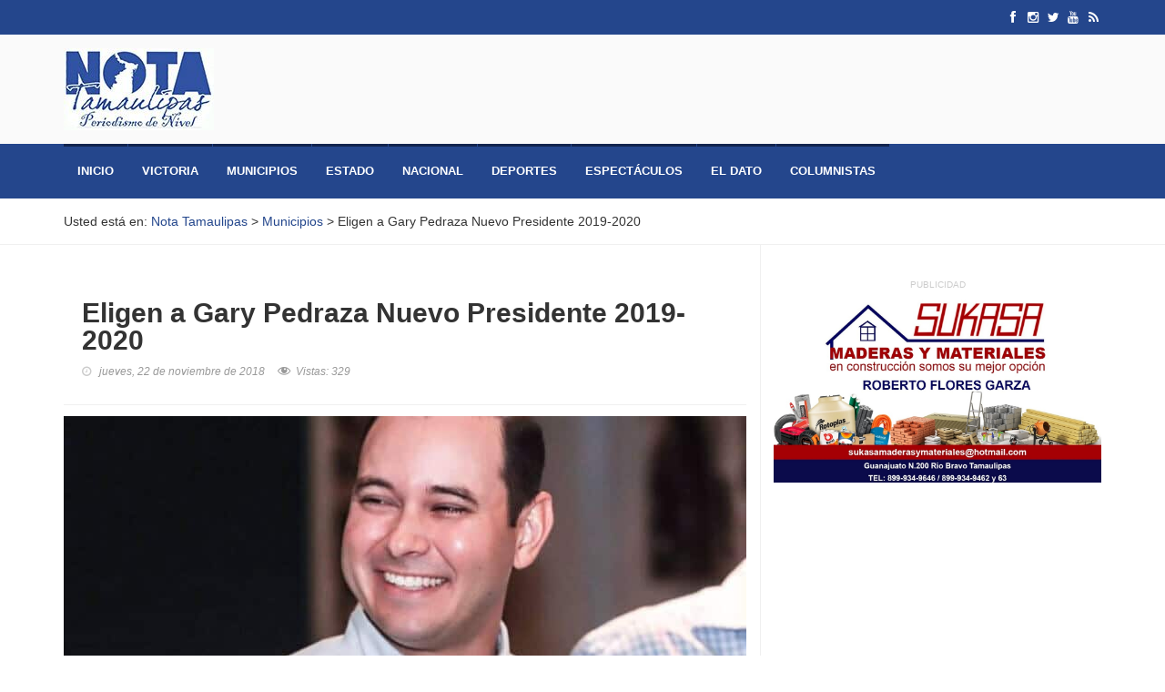

--- FILE ---
content_type: text/html; charset=UTF-8
request_url: https://notatamaulipas.com/2018/11/22/eligen-a-gary-pedraza-nuevo-presidente-2019-2020/
body_size: 12315
content:
<!DOCTYPE html>
<html lang="es">
<head>
	  
	<meta charset="UTF-8" />
	
	<link rel="profile" href="https://gmpg.org/xfn/11" />
	<meta http-equiv="X-UA-Compatible" content="IE=edge">
	<meta name="viewport" content="width=device-width, initial-scale=1, maximum-scale=1, user-scalable=no">
	<meta name="description" content="" />
	<meta name="keywords" content=" " />
	<meta name="robots" content="index,follow" />
	<meta name="googlebot" content="index,follow" />
	<meta name="geo.region" content="MX-TAM" />
	<meta name="geo.placename" content="Ciudad Victoria" />
	<meta name="geo.position" content="23.736916;-99.141115" />
	<meta name="ICBM" content="23.736916, -99.141115" />
	
	<title>Nota Tamaulipas</title>
	
	<link data-minify="1" rel="stylesheet" type="text/css" href="https://notatamaulipas.com/wp-content/cache/min/1/wp-content/themes/notatamaulipas2.0/css/all.min.css?ver=1731522730" media="screen">
	<link data-minify="1" href="https://notatamaulipas.com/wp-content/cache/min/1/wp-content/themes/notatamaulipas2.0/style.css?ver=1731522730" rel="stylesheet">
	
	<meta name='robots' content='index, follow, max-image-preview:large, max-snippet:-1, max-video-preview:-1' />

	<!-- This site is optimized with the Yoast SEO plugin v26.8 - https://yoast.com/product/yoast-seo-wordpress/ -->
	<meta name="description" content="Agencia de Noticias-Oficina de Corresponsales Nuevo Laredo, Tam.—  Con casi el doble de la votación este miércoles 21 de noviembre la Asociación de" />
	<link rel="canonical" href="https://notatamaulipas.com/2018/11/22/eligen-a-gary-pedraza-nuevo-presidente-2019-2020/" />
	<meta property="og:locale" content="es_ES" />
	<meta property="og:type" content="article" />
	<meta property="og:title" content="Eligen a Gary Pedraza Nuevo Presidente 2019-2020 - Nota Tamaulipas" />
	<meta property="og:description" content="Agencia de Noticias-Oficina de Corresponsales Nuevo Laredo, Tam.—  Con casi el doble de la votación este miércoles 21 de noviembre la Asociación de" />
	<meta property="og:url" content="https://notatamaulipas.com/2018/11/22/eligen-a-gary-pedraza-nuevo-presidente-2019-2020/" />
	<meta property="og:site_name" content="Nota Tamaulipas" />
	<meta property="article:publisher" content="https://www.facebook.com/temoflama/" />
	<meta property="article:published_time" content="2018-11-22T18:00:08+00:00" />
	<meta property="og:image" content="https://i0.wp.com/notatamaulipas.com/wp-content/uploads/2018/11/GANA-1.jpg?fit=959%2C755&ssl=1" />
	<meta property="og:image:width" content="959" />
	<meta property="og:image:height" content="755" />
	<meta property="og:image:type" content="image/jpeg" />
	<meta name="author" content="Cuauhtémoc Flamarique" />
	<meta name="twitter:card" content="summary_large_image" />
	<meta name="twitter:creator" content="@temoflama" />
	<meta name="twitter:site" content="@temoflama" />
	<meta name="twitter:label1" content="Escrito por" />
	<meta name="twitter:data1" content="Cuauhtémoc Flamarique" />
	<meta name="twitter:label2" content="Tiempo de lectura" />
	<meta name="twitter:data2" content="1 minuto" />
	<script type="application/ld+json" class="yoast-schema-graph">{"@context":"https://schema.org","@graph":[{"@type":"Article","@id":"https://notatamaulipas.com/2018/11/22/eligen-a-gary-pedraza-nuevo-presidente-2019-2020/#article","isPartOf":{"@id":"https://notatamaulipas.com/2018/11/22/eligen-a-gary-pedraza-nuevo-presidente-2019-2020/"},"author":{"name":"Cuauhtémoc Flamarique","@id":"https://notatamaulipas.com/#/schema/person/f4589fe099e8109a21fd4245ed860400"},"headline":"Eligen a Gary Pedraza Nuevo Presidente 2019-2020","datePublished":"2018-11-22T18:00:08+00:00","mainEntityOfPage":{"@id":"https://notatamaulipas.com/2018/11/22/eligen-a-gary-pedraza-nuevo-presidente-2019-2020/"},"wordCount":224,"commentCount":0,"publisher":{"@id":"https://notatamaulipas.com/#organization"},"image":{"@id":"https://notatamaulipas.com/2018/11/22/eligen-a-gary-pedraza-nuevo-presidente-2019-2020/#primaryimage"},"thumbnailUrl":"https://notatamaulipas.com/wp-content/uploads/2018/11/GANA-1.jpg","articleSection":["Municipios"],"inLanguage":"es","potentialAction":[{"@type":"CommentAction","name":"Comment","target":["https://notatamaulipas.com/2018/11/22/eligen-a-gary-pedraza-nuevo-presidente-2019-2020/#respond"]}]},{"@type":"WebPage","@id":"https://notatamaulipas.com/2018/11/22/eligen-a-gary-pedraza-nuevo-presidente-2019-2020/","url":"https://notatamaulipas.com/2018/11/22/eligen-a-gary-pedraza-nuevo-presidente-2019-2020/","name":"Eligen a Gary Pedraza Nuevo Presidente 2019-2020 - Nota Tamaulipas","isPartOf":{"@id":"https://notatamaulipas.com/#website"},"primaryImageOfPage":{"@id":"https://notatamaulipas.com/2018/11/22/eligen-a-gary-pedraza-nuevo-presidente-2019-2020/#primaryimage"},"image":{"@id":"https://notatamaulipas.com/2018/11/22/eligen-a-gary-pedraza-nuevo-presidente-2019-2020/#primaryimage"},"thumbnailUrl":"https://notatamaulipas.com/wp-content/uploads/2018/11/GANA-1.jpg","datePublished":"2018-11-22T18:00:08+00:00","description":"Agencia de Noticias-Oficina de Corresponsales Nuevo Laredo, Tam.—  Con casi el doble de la votación este miércoles 21 de noviembre la Asociación de","breadcrumb":{"@id":"https://notatamaulipas.com/2018/11/22/eligen-a-gary-pedraza-nuevo-presidente-2019-2020/#breadcrumb"},"inLanguage":"es","potentialAction":[{"@type":"ReadAction","target":["https://notatamaulipas.com/2018/11/22/eligen-a-gary-pedraza-nuevo-presidente-2019-2020/"]}]},{"@type":"ImageObject","inLanguage":"es","@id":"https://notatamaulipas.com/2018/11/22/eligen-a-gary-pedraza-nuevo-presidente-2019-2020/#primaryimage","url":"https://notatamaulipas.com/wp-content/uploads/2018/11/GANA-1.jpg","contentUrl":"https://notatamaulipas.com/wp-content/uploads/2018/11/GANA-1.jpg","width":"959","height":"755"},{"@type":"BreadcrumbList","@id":"https://notatamaulipas.com/2018/11/22/eligen-a-gary-pedraza-nuevo-presidente-2019-2020/#breadcrumb","itemListElement":[{"@type":"ListItem","position":1,"name":"Portada","item":"https://notatamaulipas.com/"},{"@type":"ListItem","position":2,"name":"Eligen a Gary Pedraza Nuevo Presidente 2019-2020"}]},{"@type":"WebSite","@id":"https://notatamaulipas.com/#website","url":"https://notatamaulipas.com/","name":"Nota Tamaulipas","description":"Periodismo de Nivel en Tamaulipas","publisher":{"@id":"https://notatamaulipas.com/#organization"},"potentialAction":[{"@type":"SearchAction","target":{"@type":"EntryPoint","urlTemplate":"https://notatamaulipas.com/?s={search_term_string}"},"query-input":{"@type":"PropertyValueSpecification","valueRequired":true,"valueName":"search_term_string"}}],"inLanguage":"es"},{"@type":"Organization","@id":"https://notatamaulipas.com/#organization","name":"Nota Tamaulipas","url":"https://notatamaulipas.com/","logo":{"@type":"ImageObject","inLanguage":"es","@id":"https://notatamaulipas.com/#/schema/logo/image/","url":"https://i0.wp.com/notatamaulipas.com/wp-content/uploads/2018/10/notatamaulipas-logo.jpg?fit=165%2C90&ssl=1","contentUrl":"https://i0.wp.com/notatamaulipas.com/wp-content/uploads/2018/10/notatamaulipas-logo.jpg?fit=165%2C90&ssl=1","width":"165","height":"90","caption":"Nota Tamaulipas"},"image":{"@id":"https://notatamaulipas.com/#/schema/logo/image/"},"sameAs":["https://www.facebook.com/temoflama/","https://x.com/temoflama"]},{"@type":"Person","@id":"https://notatamaulipas.com/#/schema/person/f4589fe099e8109a21fd4245ed860400","name":"Cuauhtémoc Flamarique","image":{"@type":"ImageObject","inLanguage":"es","@id":"https://notatamaulipas.com/#/schema/person/image/","url":"https://secure.gravatar.com/avatar/233a0022d97a2913ba2226035f1bff16d74be8ccaad346a782cf3257ebb6eae7?s=96&d=mm&r=g","contentUrl":"https://secure.gravatar.com/avatar/233a0022d97a2913ba2226035f1bff16d74be8ccaad346a782cf3257ebb6eae7?s=96&d=mm&r=g","caption":"Cuauhtémoc Flamarique"},"url":"https://notatamaulipas.com/author/temoflama1959/"}]}</script>
	<!-- / Yoast SEO plugin. -->


<link rel='dns-prefetch' href='//www.googletagmanager.com' />
<link rel="alternate" type="application/rss+xml" title="Nota Tamaulipas &raquo; Feed" href="https://notatamaulipas.com/feed/" />
<link rel="alternate" type="application/rss+xml" title="Nota Tamaulipas &raquo; Feed de los comentarios" href="https://notatamaulipas.com/comments/feed/" />
<link rel="alternate" title="oEmbed (JSON)" type="application/json+oembed" href="https://notatamaulipas.com/wp-json/oembed/1.0/embed?url=https%3A%2F%2Fnotatamaulipas.com%2F2018%2F11%2F22%2Feligen-a-gary-pedraza-nuevo-presidente-2019-2020%2F" />
<link rel="alternate" title="oEmbed (XML)" type="text/xml+oembed" href="https://notatamaulipas.com/wp-json/oembed/1.0/embed?url=https%3A%2F%2Fnotatamaulipas.com%2F2018%2F11%2F22%2Feligen-a-gary-pedraza-nuevo-presidente-2019-2020%2F&#038;format=xml" />
<style id='wp-img-auto-sizes-contain-inline-css' type='text/css'>
img:is([sizes=auto i],[sizes^="auto," i]){contain-intrinsic-size:3000px 1500px}
/*# sourceURL=wp-img-auto-sizes-contain-inline-css */
</style>
<link data-minify="1" rel='stylesheet' id='dashicons-css' href='https://notatamaulipas.com/wp-content/cache/min/1/wp-includes/css/dashicons.min.css?ver=1731522730' type='text/css' media='all' />
<link data-minify="1" rel='stylesheet' id='post-views-counter-frontend-css' href='https://notatamaulipas.com/wp-content/cache/min/1/wp-content/plugins/post-views-counter/css/frontend.css?ver=1766182676' type='text/css' media='all' />
<style id='wp-emoji-styles-inline-css' type='text/css'>

	img.wp-smiley, img.emoji {
		display: inline !important;
		border: none !important;
		box-shadow: none !important;
		height: 1em !important;
		width: 1em !important;
		margin: 0 0.07em !important;
		vertical-align: -0.1em !important;
		background: none !important;
		padding: 0 !important;
	}
/*# sourceURL=wp-emoji-styles-inline-css */
</style>
<style id='wp-block-library-inline-css' type='text/css'>
:root{--wp-block-synced-color:#7a00df;--wp-block-synced-color--rgb:122,0,223;--wp-bound-block-color:var(--wp-block-synced-color);--wp-editor-canvas-background:#ddd;--wp-admin-theme-color:#007cba;--wp-admin-theme-color--rgb:0,124,186;--wp-admin-theme-color-darker-10:#006ba1;--wp-admin-theme-color-darker-10--rgb:0,107,160.5;--wp-admin-theme-color-darker-20:#005a87;--wp-admin-theme-color-darker-20--rgb:0,90,135;--wp-admin-border-width-focus:2px}@media (min-resolution:192dpi){:root{--wp-admin-border-width-focus:1.5px}}.wp-element-button{cursor:pointer}:root .has-very-light-gray-background-color{background-color:#eee}:root .has-very-dark-gray-background-color{background-color:#313131}:root .has-very-light-gray-color{color:#eee}:root .has-very-dark-gray-color{color:#313131}:root .has-vivid-green-cyan-to-vivid-cyan-blue-gradient-background{background:linear-gradient(135deg,#00d084,#0693e3)}:root .has-purple-crush-gradient-background{background:linear-gradient(135deg,#34e2e4,#4721fb 50%,#ab1dfe)}:root .has-hazy-dawn-gradient-background{background:linear-gradient(135deg,#faaca8,#dad0ec)}:root .has-subdued-olive-gradient-background{background:linear-gradient(135deg,#fafae1,#67a671)}:root .has-atomic-cream-gradient-background{background:linear-gradient(135deg,#fdd79a,#004a59)}:root .has-nightshade-gradient-background{background:linear-gradient(135deg,#330968,#31cdcf)}:root .has-midnight-gradient-background{background:linear-gradient(135deg,#020381,#2874fc)}:root{--wp--preset--font-size--normal:16px;--wp--preset--font-size--huge:42px}.has-regular-font-size{font-size:1em}.has-larger-font-size{font-size:2.625em}.has-normal-font-size{font-size:var(--wp--preset--font-size--normal)}.has-huge-font-size{font-size:var(--wp--preset--font-size--huge)}.has-text-align-center{text-align:center}.has-text-align-left{text-align:left}.has-text-align-right{text-align:right}.has-fit-text{white-space:nowrap!important}#end-resizable-editor-section{display:none}.aligncenter{clear:both}.items-justified-left{justify-content:flex-start}.items-justified-center{justify-content:center}.items-justified-right{justify-content:flex-end}.items-justified-space-between{justify-content:space-between}.screen-reader-text{border:0;clip-path:inset(50%);height:1px;margin:-1px;overflow:hidden;padding:0;position:absolute;width:1px;word-wrap:normal!important}.screen-reader-text:focus{background-color:#ddd;clip-path:none;color:#444;display:block;font-size:1em;height:auto;left:5px;line-height:normal;padding:15px 23px 14px;text-decoration:none;top:5px;width:auto;z-index:100000}html :where(.has-border-color){border-style:solid}html :where([style*=border-top-color]){border-top-style:solid}html :where([style*=border-right-color]){border-right-style:solid}html :where([style*=border-bottom-color]){border-bottom-style:solid}html :where([style*=border-left-color]){border-left-style:solid}html :where([style*=border-width]){border-style:solid}html :where([style*=border-top-width]){border-top-style:solid}html :where([style*=border-right-width]){border-right-style:solid}html :where([style*=border-bottom-width]){border-bottom-style:solid}html :where([style*=border-left-width]){border-left-style:solid}html :where(img[class*=wp-image-]){height:auto;max-width:100%}:where(figure){margin:0 0 1em}html :where(.is-position-sticky){--wp-admin--admin-bar--position-offset:var(--wp-admin--admin-bar--height,0px)}@media screen and (max-width:600px){html :where(.is-position-sticky){--wp-admin--admin-bar--position-offset:0px}}

/*# sourceURL=wp-block-library-inline-css */
</style><style id='global-styles-inline-css' type='text/css'>
:root{--wp--preset--aspect-ratio--square: 1;--wp--preset--aspect-ratio--4-3: 4/3;--wp--preset--aspect-ratio--3-4: 3/4;--wp--preset--aspect-ratio--3-2: 3/2;--wp--preset--aspect-ratio--2-3: 2/3;--wp--preset--aspect-ratio--16-9: 16/9;--wp--preset--aspect-ratio--9-16: 9/16;--wp--preset--color--black: #000000;--wp--preset--color--cyan-bluish-gray: #abb8c3;--wp--preset--color--white: #ffffff;--wp--preset--color--pale-pink: #f78da7;--wp--preset--color--vivid-red: #cf2e2e;--wp--preset--color--luminous-vivid-orange: #ff6900;--wp--preset--color--luminous-vivid-amber: #fcb900;--wp--preset--color--light-green-cyan: #7bdcb5;--wp--preset--color--vivid-green-cyan: #00d084;--wp--preset--color--pale-cyan-blue: #8ed1fc;--wp--preset--color--vivid-cyan-blue: #0693e3;--wp--preset--color--vivid-purple: #9b51e0;--wp--preset--gradient--vivid-cyan-blue-to-vivid-purple: linear-gradient(135deg,rgb(6,147,227) 0%,rgb(155,81,224) 100%);--wp--preset--gradient--light-green-cyan-to-vivid-green-cyan: linear-gradient(135deg,rgb(122,220,180) 0%,rgb(0,208,130) 100%);--wp--preset--gradient--luminous-vivid-amber-to-luminous-vivid-orange: linear-gradient(135deg,rgb(252,185,0) 0%,rgb(255,105,0) 100%);--wp--preset--gradient--luminous-vivid-orange-to-vivid-red: linear-gradient(135deg,rgb(255,105,0) 0%,rgb(207,46,46) 100%);--wp--preset--gradient--very-light-gray-to-cyan-bluish-gray: linear-gradient(135deg,rgb(238,238,238) 0%,rgb(169,184,195) 100%);--wp--preset--gradient--cool-to-warm-spectrum: linear-gradient(135deg,rgb(74,234,220) 0%,rgb(151,120,209) 20%,rgb(207,42,186) 40%,rgb(238,44,130) 60%,rgb(251,105,98) 80%,rgb(254,248,76) 100%);--wp--preset--gradient--blush-light-purple: linear-gradient(135deg,rgb(255,206,236) 0%,rgb(152,150,240) 100%);--wp--preset--gradient--blush-bordeaux: linear-gradient(135deg,rgb(254,205,165) 0%,rgb(254,45,45) 50%,rgb(107,0,62) 100%);--wp--preset--gradient--luminous-dusk: linear-gradient(135deg,rgb(255,203,112) 0%,rgb(199,81,192) 50%,rgb(65,88,208) 100%);--wp--preset--gradient--pale-ocean: linear-gradient(135deg,rgb(255,245,203) 0%,rgb(182,227,212) 50%,rgb(51,167,181) 100%);--wp--preset--gradient--electric-grass: linear-gradient(135deg,rgb(202,248,128) 0%,rgb(113,206,126) 100%);--wp--preset--gradient--midnight: linear-gradient(135deg,rgb(2,3,129) 0%,rgb(40,116,252) 100%);--wp--preset--font-size--small: 13px;--wp--preset--font-size--medium: 20px;--wp--preset--font-size--large: 36px;--wp--preset--font-size--x-large: 42px;--wp--preset--spacing--20: 0.44rem;--wp--preset--spacing--30: 0.67rem;--wp--preset--spacing--40: 1rem;--wp--preset--spacing--50: 1.5rem;--wp--preset--spacing--60: 2.25rem;--wp--preset--spacing--70: 3.38rem;--wp--preset--spacing--80: 5.06rem;--wp--preset--shadow--natural: 6px 6px 9px rgba(0, 0, 0, 0.2);--wp--preset--shadow--deep: 12px 12px 50px rgba(0, 0, 0, 0.4);--wp--preset--shadow--sharp: 6px 6px 0px rgba(0, 0, 0, 0.2);--wp--preset--shadow--outlined: 6px 6px 0px -3px rgb(255, 255, 255), 6px 6px rgb(0, 0, 0);--wp--preset--shadow--crisp: 6px 6px 0px rgb(0, 0, 0);}:where(.is-layout-flex){gap: 0.5em;}:where(.is-layout-grid){gap: 0.5em;}body .is-layout-flex{display: flex;}.is-layout-flex{flex-wrap: wrap;align-items: center;}.is-layout-flex > :is(*, div){margin: 0;}body .is-layout-grid{display: grid;}.is-layout-grid > :is(*, div){margin: 0;}:where(.wp-block-columns.is-layout-flex){gap: 2em;}:where(.wp-block-columns.is-layout-grid){gap: 2em;}:where(.wp-block-post-template.is-layout-flex){gap: 1.25em;}:where(.wp-block-post-template.is-layout-grid){gap: 1.25em;}.has-black-color{color: var(--wp--preset--color--black) !important;}.has-cyan-bluish-gray-color{color: var(--wp--preset--color--cyan-bluish-gray) !important;}.has-white-color{color: var(--wp--preset--color--white) !important;}.has-pale-pink-color{color: var(--wp--preset--color--pale-pink) !important;}.has-vivid-red-color{color: var(--wp--preset--color--vivid-red) !important;}.has-luminous-vivid-orange-color{color: var(--wp--preset--color--luminous-vivid-orange) !important;}.has-luminous-vivid-amber-color{color: var(--wp--preset--color--luminous-vivid-amber) !important;}.has-light-green-cyan-color{color: var(--wp--preset--color--light-green-cyan) !important;}.has-vivid-green-cyan-color{color: var(--wp--preset--color--vivid-green-cyan) !important;}.has-pale-cyan-blue-color{color: var(--wp--preset--color--pale-cyan-blue) !important;}.has-vivid-cyan-blue-color{color: var(--wp--preset--color--vivid-cyan-blue) !important;}.has-vivid-purple-color{color: var(--wp--preset--color--vivid-purple) !important;}.has-black-background-color{background-color: var(--wp--preset--color--black) !important;}.has-cyan-bluish-gray-background-color{background-color: var(--wp--preset--color--cyan-bluish-gray) !important;}.has-white-background-color{background-color: var(--wp--preset--color--white) !important;}.has-pale-pink-background-color{background-color: var(--wp--preset--color--pale-pink) !important;}.has-vivid-red-background-color{background-color: var(--wp--preset--color--vivid-red) !important;}.has-luminous-vivid-orange-background-color{background-color: var(--wp--preset--color--luminous-vivid-orange) !important;}.has-luminous-vivid-amber-background-color{background-color: var(--wp--preset--color--luminous-vivid-amber) !important;}.has-light-green-cyan-background-color{background-color: var(--wp--preset--color--light-green-cyan) !important;}.has-vivid-green-cyan-background-color{background-color: var(--wp--preset--color--vivid-green-cyan) !important;}.has-pale-cyan-blue-background-color{background-color: var(--wp--preset--color--pale-cyan-blue) !important;}.has-vivid-cyan-blue-background-color{background-color: var(--wp--preset--color--vivid-cyan-blue) !important;}.has-vivid-purple-background-color{background-color: var(--wp--preset--color--vivid-purple) !important;}.has-black-border-color{border-color: var(--wp--preset--color--black) !important;}.has-cyan-bluish-gray-border-color{border-color: var(--wp--preset--color--cyan-bluish-gray) !important;}.has-white-border-color{border-color: var(--wp--preset--color--white) !important;}.has-pale-pink-border-color{border-color: var(--wp--preset--color--pale-pink) !important;}.has-vivid-red-border-color{border-color: var(--wp--preset--color--vivid-red) !important;}.has-luminous-vivid-orange-border-color{border-color: var(--wp--preset--color--luminous-vivid-orange) !important;}.has-luminous-vivid-amber-border-color{border-color: var(--wp--preset--color--luminous-vivid-amber) !important;}.has-light-green-cyan-border-color{border-color: var(--wp--preset--color--light-green-cyan) !important;}.has-vivid-green-cyan-border-color{border-color: var(--wp--preset--color--vivid-green-cyan) !important;}.has-pale-cyan-blue-border-color{border-color: var(--wp--preset--color--pale-cyan-blue) !important;}.has-vivid-cyan-blue-border-color{border-color: var(--wp--preset--color--vivid-cyan-blue) !important;}.has-vivid-purple-border-color{border-color: var(--wp--preset--color--vivid-purple) !important;}.has-vivid-cyan-blue-to-vivid-purple-gradient-background{background: var(--wp--preset--gradient--vivid-cyan-blue-to-vivid-purple) !important;}.has-light-green-cyan-to-vivid-green-cyan-gradient-background{background: var(--wp--preset--gradient--light-green-cyan-to-vivid-green-cyan) !important;}.has-luminous-vivid-amber-to-luminous-vivid-orange-gradient-background{background: var(--wp--preset--gradient--luminous-vivid-amber-to-luminous-vivid-orange) !important;}.has-luminous-vivid-orange-to-vivid-red-gradient-background{background: var(--wp--preset--gradient--luminous-vivid-orange-to-vivid-red) !important;}.has-very-light-gray-to-cyan-bluish-gray-gradient-background{background: var(--wp--preset--gradient--very-light-gray-to-cyan-bluish-gray) !important;}.has-cool-to-warm-spectrum-gradient-background{background: var(--wp--preset--gradient--cool-to-warm-spectrum) !important;}.has-blush-light-purple-gradient-background{background: var(--wp--preset--gradient--blush-light-purple) !important;}.has-blush-bordeaux-gradient-background{background: var(--wp--preset--gradient--blush-bordeaux) !important;}.has-luminous-dusk-gradient-background{background: var(--wp--preset--gradient--luminous-dusk) !important;}.has-pale-ocean-gradient-background{background: var(--wp--preset--gradient--pale-ocean) !important;}.has-electric-grass-gradient-background{background: var(--wp--preset--gradient--electric-grass) !important;}.has-midnight-gradient-background{background: var(--wp--preset--gradient--midnight) !important;}.has-small-font-size{font-size: var(--wp--preset--font-size--small) !important;}.has-medium-font-size{font-size: var(--wp--preset--font-size--medium) !important;}.has-large-font-size{font-size: var(--wp--preset--font-size--large) !important;}.has-x-large-font-size{font-size: var(--wp--preset--font-size--x-large) !important;}
/*# sourceURL=global-styles-inline-css */
</style>

<style id='classic-theme-styles-inline-css' type='text/css'>
/*! This file is auto-generated */
.wp-block-button__link{color:#fff;background-color:#32373c;border-radius:9999px;box-shadow:none;text-decoration:none;padding:calc(.667em + 2px) calc(1.333em + 2px);font-size:1.125em}.wp-block-file__button{background:#32373c;color:#fff;text-decoration:none}
/*# sourceURL=/wp-includes/css/classic-themes.min.css */
</style>
<script type="text/javascript" id="post-views-counter-frontend-js-before">
/* <![CDATA[ */
var pvcArgsFrontend = {"mode":"js","postID":2293,"requestURL":"https:\/\/notatamaulipas.com\/wp-admin\/admin-ajax.php","nonce":"a657f71931","dataStorage":"cookies","multisite":false,"path":"\/","domain":""};

//# sourceURL=post-views-counter-frontend-js-before
/* ]]> */
</script>
<script data-minify="1" type="text/javascript" src="https://notatamaulipas.com/wp-content/cache/min/1/wp-content/plugins/post-views-counter/js/frontend.js?ver=1766182676" id="post-views-counter-frontend-js"></script>

<!-- Fragmento de código de la etiqueta de Google (gtag.js) añadida por Site Kit -->
<!-- Fragmento de código de Google Analytics añadido por Site Kit -->
<script type="text/javascript" src="https://www.googletagmanager.com/gtag/js?id=GT-MR5DBK5" id="google_gtagjs-js" async></script>
<script type="text/javascript" id="google_gtagjs-js-after">
/* <![CDATA[ */
window.dataLayer = window.dataLayer || [];function gtag(){dataLayer.push(arguments);}
gtag("set","linker",{"domains":["notatamaulipas.com"]});
gtag("js", new Date());
gtag("set", "developer_id.dZTNiMT", true);
gtag("config", "GT-MR5DBK5");
//# sourceURL=google_gtagjs-js-after
/* ]]> */
</script>
<link rel="https://api.w.org/" href="https://notatamaulipas.com/wp-json/" /><link rel="alternate" title="JSON" type="application/json" href="https://notatamaulipas.com/wp-json/wp/v2/posts/2293" /><link rel='shortlink' href='https://notatamaulipas.com/?p=2293' />
<meta name="generator" content="Site Kit by Google 1.170.0" /><link rel="icon" href="https://notatamaulipas.com/wp-content/uploads/2018/10/cropped-favicon-32x32.png" sizes="32x32" />
<link rel="icon" href="https://notatamaulipas.com/wp-content/uploads/2018/10/cropped-favicon-192x192.png" sizes="192x192" />
<link rel="apple-touch-icon" href="https://notatamaulipas.com/wp-content/uploads/2018/10/cropped-favicon-180x180.png" />
<meta name="msapplication-TileImage" content="https://notatamaulipas.com/wp-content/uploads/2018/10/cropped-favicon-270x270.png" />
	
	<script type="text/javascript" src="https://c0.wp.com/c/6.3/wp-includes/js/jquery/jquery.min.js" id="jquery-core-js"></script>
	<script data-minify="1" type="text/javascript" src="https://notatamaulipas.com/wp-content/cache/min/1/c/6.3/wp-includes/js/jquery/jquery-migrate.min.js?ver=1731522730" id="jquery-migrate-js"></script>
	
</head>
<body>
	
	<!-- Container -->
	<div id="container">
		
		<!-- Header
		    ================================================== -->
		<header class="clearfix">
			<!-- Bootstrap navbar -->
			<nav class="navbar navbar-default navbar-static-top" role="navigation">

				<!-- Top line -->
				<div class="top-line">
					<div class="container">
						<div class="row">
							<div class="col-md-9">
								
<!--
								<ul id="menu-menu-principal" class="top-line-list"><li id="menu-item-51713" class="menu-item menu-item-type-custom menu-item-object-custom menu-item-home menu-item-51713"><a href="http://notatamaulipas.com/">Inicio</a></li>
<li id="menu-item-36" class="menu-item menu-item-type-taxonomy menu-item-object-category menu-item-36"><a href="https://notatamaulipas.com/seccion/victoria/">Victoria</a></li>
<li id="menu-item-33" class="menu-item menu-item-type-taxonomy menu-item-object-category current-post-ancestor current-menu-parent current-post-parent menu-item-33"><a href="https://notatamaulipas.com/seccion/municipios/">Municipios</a></li>
<li id="menu-item-32" class="menu-item menu-item-type-taxonomy menu-item-object-category menu-item-32"><a href="https://notatamaulipas.com/seccion/estado/">Estado</a></li>
<li id="menu-item-34" class="menu-item menu-item-type-taxonomy menu-item-object-category menu-item-34"><a href="https://notatamaulipas.com/seccion/nacional/">Nacional</a></li>
<li id="menu-item-28" class="menu-item menu-item-type-taxonomy menu-item-object-category menu-item-28"><a href="https://notatamaulipas.com/seccion/deportes/">Deportes</a></li>
<li id="menu-item-31" class="menu-item menu-item-type-taxonomy menu-item-object-category menu-item-31"><a href="https://notatamaulipas.com/seccion/espectaculos/">Espectáculos</a></li>
<li id="menu-item-30" class="menu-item menu-item-type-taxonomy menu-item-object-category menu-item-30"><a href="https://notatamaulipas.com/seccion/el-dato/">El Dato</a></li>
<li id="menu-item-14" class="menu-item menu-item-type-taxonomy menu-item-object-category menu-item-14"><a href="https://notatamaulipas.com/seccion/columnistas/">Columnistas</a></li>
</ul>-->	
								
							</div>	
							<div class="col-md-3">
								<ul class="social-icons">
									<li><a class="facebook" href="https://www.facebook.com/temoflama/" target="_blank"><i class="fa fa-facebook"></i></a></li>
									<li><a class="instagram" href="https://www.instagram.com/NotaTamaulipas/" target="_blank"><i class="fa fa-instagram"></i></a></li>
									<li><a class="twitter" href="https://twitter.com/temoflama/" target="_blank"><i class="fa fa-twitter"></i></a></li>
									<li><a class="youtube" href="https://www.youtube.com/channel/UC6x7yR4CpQfB22CenLQBfDw" target="_blank"><i class="fa fa-youtube"></i></a></li>
									<li><a class="rss" href="https://notatamaulipas.com/feed/" target="_blank"><i class="fa fa-rss"></i></a></li>
								</ul>
							</div>	
						</div>
					</div>
				</div>
				<!-- End Top line -->

				<!-- Logo & advertisement -->
				<div class="logo-advertisement">
					<div class="container">

						<!-- Brand and toggle get grouped for better mobile display -->
						<div class="navbar-header">
							<button type="button" class="navbar-toggle collapsed" data-toggle="collapse" data-target="#bs-example-navbar-collapse-1">
								<span class="sr-only">Toggle navigation</span>
								<span class="icon-bar"></span>
								<span class="icon-bar"></span>
								<span class="icon-bar"></span>
							</button>
							<h1 class="hidden">Nota Tamaulipas - Periodismo de Nivel</h1>
							<a class="navbar-brand" href="https://notatamaulipas.com"><img src="https://notatamaulipas.com/wp-content/themes/notatamaulipas2.0/img/logo.jpg" alt="Nota Tamaulipas - Periodismo de Nivel"></a>
						</div>
						
					</div>
				</div>
				<!-- End Logo & advertisement -->

				<!-- navbar list container -->
				<div class="nav-list-container">
					<div class="container">
						
						<div class="row">
							
							<div class="col-sm-10">
								
								<!-- Collect the nav links, forms, and other content for toggling -->
								<div class="collapse navbar-collapse" id="bs-example-navbar-collapse-1">
									
									<ul id="menu-menu-principal-1" class="nav navbar-nav navbar-left"><li class="menu-item menu-item-type-custom menu-item-object-custom menu-item-home menu-item-51713"><a href="https://notatamaulipas.com/">Inicio</a></li>
<li class="menu-item menu-item-type-taxonomy menu-item-object-category menu-item-36"><a href="https://notatamaulipas.com/seccion/victoria/">Victoria</a></li>
<li class="menu-item menu-item-type-taxonomy menu-item-object-category current-post-ancestor current-menu-parent current-post-parent menu-item-33"><a href="https://notatamaulipas.com/seccion/municipios/">Municipios</a></li>
<li class="menu-item menu-item-type-taxonomy menu-item-object-category menu-item-32"><a href="https://notatamaulipas.com/seccion/estado/">Estado</a></li>
<li class="menu-item menu-item-type-taxonomy menu-item-object-category menu-item-34"><a href="https://notatamaulipas.com/seccion/nacional/">Nacional</a></li>
<li class="menu-item menu-item-type-taxonomy menu-item-object-category menu-item-28"><a href="https://notatamaulipas.com/seccion/deportes/">Deportes</a></li>
<li class="menu-item menu-item-type-taxonomy menu-item-object-category menu-item-31"><a href="https://notatamaulipas.com/seccion/espectaculos/">Espectáculos</a></li>
<li class="menu-item menu-item-type-taxonomy menu-item-object-category menu-item-30"><a href="https://notatamaulipas.com/seccion/el-dato/">El Dato</a></li>
<li class="menu-item menu-item-type-taxonomy menu-item-object-category menu-item-14"><a href="https://notatamaulipas.com/seccion/columnistas/">Columnistas</a></li>
</ul>									
								</div>
								<!-- /.navbar-collapse -->
								
							</div>
							
							<div class="col-sm-2 hidden-xs">
								
								
								
							</div>
							
						</div>
						
					</div>
				</div>
				<!-- End navbar list container -->

			</nav>
			<!-- End Bootstrap navbar -->

		</header>
		<!-- End Header -->	
<!-- Single
================================================== -->
<!-- Breadcrumbs -->
<div id="breadcrumbs">
	
	<div class="container">
		
		<div class="row">
			
			<div class="col-xs-12">
				
				<div class="bcn"><strong>Usted está en:</strong> <span property="itemListElement" typeof="ListItem"><a property="item" typeof="WebPage" title="Ir a Nota Tamaulipas." href="https://notatamaulipas.com" class="home" ><span property="name">Nota Tamaulipas</span></a><meta property="position" content="1"></span> &gt; <span property="itemListElement" typeof="ListItem"><a property="item" typeof="WebPage" title="Ve a los archivos Municipios Categoría." href="https://notatamaulipas.com/seccion/municipios/" class="taxonomy category" ><span property="name">Municipios</span></a><meta property="position" content="2"></span> &gt; <span property="itemListElement" typeof="ListItem"><span property="name" class="post post-post current-item">Eligen a Gary Pedraza Nuevo Presidente 2019-2020</span><meta property="url" content="https://notatamaulipas.com/2018/11/22/eligen-a-gary-pedraza-nuevo-presidente-2019-2020/"><meta property="position" content="3"></span></div>
				
			</div>
			
		</div>
		
	</div>
	
</div>
<!-- End Breadcrumbs -->
<section class="block-wrapper">
	
	<div class="container">
		
		<div class="row">
			
			
<div class="col-sm-8 sticky">

	<!-- block content -->
	<div id="single" class="block-content">

		<!-- single-post box -->
<article class="single-post-box">

	<div class="title-post">
		
		<h1>Eligen a Gary Pedraza Nuevo Presidente 2019-2020</h1>
		
		<ul class="post-tags">
			
			<li><i class="fa fa-clock-o"></i>jueves, 22 de noviembre de 2018</li>
			
			<li><div class="post-views content-post post-2293 entry-meta load-static">
				<span class="post-views-icon dashicons dashicons-visibility"></span> <span class="post-views-label">Vistas:</span> <span class="post-views-count">329</span>
			</div></li>
			
		</ul>
		
	</div>
	
	<!-- <div class="share-post-box">
		
		[ssba]		
	</div> -->
	
	<div class="post-gallery">
		
		<img width="750" height="450" src="https://notatamaulipas.com/wp-content/uploads/2018/11/GANA-1-750x450.jpg" class="img-responsive wp-post-image" alt="Eligen a Gary Pedraza Nuevo Presidente 2019-2020" decoding="async" fetchpriority="high" />		
	</div>
	
	<!-- Contenido -->
	<div class="post-content">
		
		<p class="m_-9056288980956462758gmail-MsoNoSpacing">Agencia de Noticias-Oficina de Corresponsales</p>
<p class="m_-9056288980956462758gmail-MsoNoSpacing">
<p class="m_-9056288980956462758gmail-MsoNoSpacing">Nuevo Laredo, Tam.—  Con casi el doble de la votación este miércoles 21 de noviembre la Asociación de Agentes Aduanales de Nuevo Laredo eligió al Agente Aduanal Gary Pedraza como Presidente del organismo para el periodo 2019 – 2020.</p>
<p class="m_-9056288980956462758gmail-MsoNoSpacing">La elección sobre quien encabezará la presidencia de la Asociación más grande de México en el próximo bienio se realizó en el Auditorio “Rosendo Caballero” de la AAANLD con una nutrida asistencia de los agremiados.</p>
<p class="m_-9056288980956462758gmail-MsoNoSpacing">El actual Presidente de la Asociación, Luis Viñals Ortiz de la Peña expresó que la unidad y el orden prevaleció durante el proceso electoral donde los expertos del comercio realizaron su sufragio para elegir a su representante.</p>
<p class="m_-9056288980956462758gmail-MsoNoSpacing">Viñals dijo que pronto se reunirá con el Presidente electo de AAANLD, Gary Pedraza para conversar sobre los proyectos que actualmente se encuentran en acción con el objetivo de darle continuidad a los mismos en beneficio del gremio de Nuevo Laredo.</p>
<p class="m_-9056288980956462758gmail-MsoNoSpacing">Pedraza Quintanilla hace historia por ser el primero que ocupa el cargo por dos periodos consecutivos; él fue Presidente de la Asociación de Agentes Aduanales de Nuevo Laredo en el bienio 2017-2018, cuando solicitó separase de su cargo para competir por el próximo bienio en el cual resultó ganador.</p>
<p class="m_-9056288980956462758gmail-MsoNoSpacing">
<p class="m_-9056288980956462758gmail-MsoNoSpacing">
		
	</div>
	<!-- Contenido -->
	
	<div class="post-tags-box">
		
		<ul class="tags-box">
			
			<li><i class="fa fa-tags"></i><span>Etiquetas:</span></li>
			
						
		</ul>
		
	</div>
	
	<!-- Relacionados -->
	<div class="carousel-box owl-wrapper related-posts">
		
		<div class="title-section">
			
			<h3><span>También te puede interesar</span></h3>
			
		</div>
		
		<div class="owl-carousel" data-num="3">
			
					
			<div class="item news-post image-post3">
				
				<img width="750" height="450" src="https://notatamaulipas.com/wp-content/uploads/2026/01/LopezArriaga-3-750x450.jpeg" class="img-responsive wp-post-image" alt="" decoding="async" />				
				<div class="hover-box">
					
					<h2><a href="https://notatamaulipas.com/2026/01/21/ingenieria-y-vientos-del-caos/">Ingeniería y vientos del caos</a></h2>
					
					<ul class="post-tags">
						
						<li><i class="fa fa-clock-o"></i>21 de enero de 2026</li>
						
					</ul>
					
				</div>
				
			</div>
			
					
			<div class="item news-post image-post3">
				
				<img width="560" height="450" src="https://notatamaulipas.com/wp-content/uploads/2025/06/alfredo-guevara-560x450.jpg" class="img-responsive wp-post-image" alt="" decoding="async" />				
				<div class="hover-box">
					
					<h2><a href="https://notatamaulipas.com/2026/01/21/victoria-no-reynosa-y-laredo-si/">Victoria no: Reynosa y Laredo si.</a></h2>
					
					<ul class="post-tags">
						
						<li><i class="fa fa-clock-o"></i>21 de enero de 2026</li>
						
					</ul>
					
				</div>
				
			</div>
			
					
			<div class="item news-post image-post3">
				
				<img width="150" height="150" src="https://notatamaulipas.com/wp-content/uploads/2025/10/alberto-g-150x150-1.jpg" class="img-responsive wp-post-image" alt="" decoding="async" loading="lazy" />				
				<div class="hover-box">
					
					<h2><a href="https://notatamaulipas.com/2026/01/21/viene-sheinbaum-el-sabado-demagogia-legislativa/">Viene Sheinbaum el sábado  Demagogia legislativa</a></h2>
					
					<ul class="post-tags">
						
						<li><i class="fa fa-clock-o"></i>21 de enero de 2026</li>
						
					</ul>
					
				</div>
				
			</div>
			
					
			<div class="item news-post image-post3">
				
				<img width="511" height="254" src="https://notatamaulipas.com/wp-content/uploads/2026/01/AMERICO-VILLARREAL-1.jpg" class="img-responsive wp-post-image" alt="" decoding="async" loading="lazy" />				
				<div class="hover-box">
					
					<h2><a href="https://notatamaulipas.com/2026/01/21/issste-esta-lleno-de-parasitos/">Issste está lleno de parásitos</a></h2>
					
					<ul class="post-tags">
						
						<li><i class="fa fa-clock-o"></i>21 de enero de 2026</li>
						
					</ul>
					
				</div>
				
			</div>
			
					
			<div class="item news-post image-post3">
				
				<img width="750" height="450" src="https://notatamaulipas.com/wp-content/uploads/2026/01/WhatsApp-Image-2026-01-21-at-19.41.39-750x450.jpeg" class="img-responsive wp-post-image" alt="" decoding="async" loading="lazy" />				
				<div class="hover-box">
					
					<h2><a href="https://notatamaulipas.com/2026/01/21/altamira-repite-top-ten-de-rubrum-consultores-y-primero-estatal/">«ALTAMIRA REPITE TOP TEN DE RUBRUM CONSULTORES Y PRIMERO ESTATAL»</a></h2>
					
					<ul class="post-tags">
						
						<li><i class="fa fa-clock-o"></i>21 de enero de 2026</li>
						
					</ul>
					
				</div>
				
			</div>
			
			
		</div>
		
	</div>
	<!-- End Relacionados -->
	
	

<!-- Forma de Contacto -->
<div class="contact-form-box">
	
	<div class="title-section">
		
		<h1><span>Envía un comentario</span></h1>
	
	</div>
	
	<div class="cancel-comment-reply">
		
        <a rel="nofollow" id="cancel-comment-reply-link" href="/2018/11/22/eligen-a-gary-pedraza-nuevo-presidente-2019-2020/#respond" style="display:none;">Haz clic aquí para cancelar la respuesta.</a>        
    </div>
    
    <form action="https://notatamaulipas.com/wp-comments-post.php" method="post" id="comment-form">
	    
	    		 
		 	<div class="row">
				
				<div class="col-md-4">
					
					<label for="name">Nombre</label>
					
					<input type="text" name="author" id="author" value="" aria-required='true' />
				
				</div>
				
				<div class="col-md-4">
				
					<label for="mail">Correo Electrónico</label>
				
					<input type="text" name="email" id="email" value="" aria-required='true' />
				
				</div>
			
			</div>
		
					
		<label for="comment">Comentario</label>
		
		<textarea id="comment" name="comment"></textarea>
            
		
		<button name="submit" type="submit" id="submit-contact">
		
			<i class="fa fa-comment"></i> Enviar
		
		</button>
		<input type='hidden' name='comment_post_ID' value='2293' id='comment_post_ID' />
<input type='hidden' name='comment_parent' id='comment_parent' value='0' />
		
		<p style="display: none;"><input type="hidden" id="akismet_comment_nonce" name="akismet_comment_nonce" value="947f41bfa1" /></p><p style="display: none !important;" class="akismet-fields-container" data-prefix="ak_"><label>&#916;<textarea name="ak_hp_textarea" cols="45" rows="8" maxlength="100"></textarea></label><input type="hidden" id="ak_js_1" name="ak_js" value="194"/><script>document.getElementById( "ak_js_1" ).setAttribute( "value", ( new Date() ).getTime() );</script></p>	
    </form>

</div>
<!-- End Forma de Contacto -->

	
</article>
<!-- End single-post box -->
	</div>
	<!-- End block content -->
	
</div>

<div class="col-sm-4 sticky">
	
	<!-- sidebar -->
	<div class="sidebar">
		
		
<!-- Publicidad Sidebar -->
<div class="advertisement">
	
	<div class="publicidad owl-wrapper">
		
		<span>Publicidad</span>
		
		<div class="owl-carousel" data-num="1">
		
						
				<div class="item">
				
					 
						
						<img width="1200" height="675" src="https://notatamaulipas.com/wp-content/uploads/2025/11/sukasa.jpg" class="img-responsive wp-post-image" alt="Sukasa" decoding="async" loading="lazy" />					
										
				</div>
				
						
				<div class="item">
				
										
						<a target="_blank" href="http://www.ciudadvictoria.gob.mx/">
				
							<img width="1200" height="1200" src="https://notatamaulipas.com/wp-content/uploads/2025/02/PORTALES_BANNERS__Mesa-de-trabajo-1-copia-13.jpg" class="img-responsive wp-post-image" alt="Victoria: Semaforos" decoding="async" loading="lazy" srcset="https://notatamaulipas.com/wp-content/uploads/2025/02/PORTALES_BANNERS__Mesa-de-trabajo-1-copia-13.jpg 1200w, https://notatamaulipas.com/wp-content/uploads/2025/02/PORTALES_BANNERS__Mesa-de-trabajo-1-copia-13-150x150.jpg 150w" sizes="auto, (max-width: 1200px) 100vw, 1200px" />						
						</a>
						
										
				</div>
				
						
				<div class="item">
				
										
						<a target="_blank" href="http://www.ciudadvictoria.gob.mx/">
				
							<img width="1200" height="1200" src="https://notatamaulipas.com/wp-content/uploads/2025/02/PORTALES_BANNERS__Mesa-de-trabajo-1-copia-12.jpg" class="img-responsive wp-post-image" alt="Victoria: 17" decoding="async" loading="lazy" srcset="https://notatamaulipas.com/wp-content/uploads/2025/02/PORTALES_BANNERS__Mesa-de-trabajo-1-copia-12.jpg 1200w, https://notatamaulipas.com/wp-content/uploads/2025/02/PORTALES_BANNERS__Mesa-de-trabajo-1-copia-12-150x150.jpg 150w" sizes="auto, (max-width: 1200px) 100vw, 1200px" />						
						</a>
						
										
				</div>
				
						
				<div class="item">
				
										
						<a target="_blank" href="http://www.ciudadvictoria.gob.mx/">
				
							<img width="1200" height="1200" src="https://notatamaulipas.com/wp-content/uploads/2025/02/PORTALES_BANNERS__Mesa-de-trabajo-1-copia-11.jpg" class="img-responsive wp-post-image" alt="Victoria: Vinculación" decoding="async" loading="lazy" srcset="https://notatamaulipas.com/wp-content/uploads/2025/02/PORTALES_BANNERS__Mesa-de-trabajo-1-copia-11.jpg 1200w, https://notatamaulipas.com/wp-content/uploads/2025/02/PORTALES_BANNERS__Mesa-de-trabajo-1-copia-11-150x150.jpg 150w" sizes="auto, (max-width: 1200px) 100vw, 1200px" />						
						</a>
						
										
				</div>
				
						
				<div class="item">
				
					 
						
						<img width="940" height="788" src="https://notatamaulipas.com/wp-content/uploads/2023/03/8f5521b9-fe6d-443d-82b6-e3487afe494d.jpg" class="img-responsive wp-post-image" alt="Dr. Fernando Guerrero" decoding="async" loading="lazy" />					
										
				</div>
				
					
		</div>
		
	</div>
	
</div>
<!-- End Publicidad Sidebar -->

<!-- Buscador
================================================== -->
<div class="widget subscribe-widget">
	
	<form action="https://notatamaulipas.com" id="searchform" method="get" class="subscribe-form">
		
		<h3>Buscador</h3>
		
		<input type="text" class="box" id="s" name="s" value="" placeholder="Buscar">
		
		<button id="submit-subscribe">
		
			<i class="fa fa-arrow-circle-right"></i>
			
		</button>
		
	</form>
	
</div>
<!-- End Buscador --><!-- Facebook
================================================== -->
<div class="widget widget-twitter">
		
	<div class="title-section">
		
		<h3><span>Facebook</span></h3>
		
	</div>
	
	<div id="fb-root"></div>
		<script>(function(d, s, id) {
		  var js, fjs = d.getElementsByTagName(s)[0];
		  if (d.getElementById(id)) return;
		  js = d.createElement(s); js.id = id;
		  js.src = "//connect.facebook.net/es_LA/sdk.js#xfbml=1&appId=193046737519603&version=v2.0";
		  fjs.parentNode.insertBefore(js, fjs);
		}(document, 'script', 'facebook-jssdk'));
		</script>
		<div class="fb-like-box" data-href="https://www.facebook.com/temoflama/" data-width="300" data-height="600" data-colorscheme="light" data-show-faces="true" data-header="true" data-stream="true" data-show-border="true"></div>

</div>
<!-- End Facebook -->		
	</div>
	<!-- End sidebar -->
	
</div>			
		</div>

	</div>
	
</section>
<!-- End Single -->

	<!-- footer 
================================================== -->
<footer>
	
	<div class="container">
		
		<div class="footer-widgets-part">
			
			<div class="row">
				
				<div class="col-md-4">
					
					<div class="widget text-widget">
						
						<h3>Nosotros</h3>
						
						<p>Somos un equipo de profesionales del periodismo de nivel que buscamos brindarle servicios informativos para que usted, esté bien enterado, de antemano le agradecemos su confianza y le damos las gracias por aceptarnos, leernos y darle like a www.notatamaulipas.com.</p>

						<p>En nuestro portal usted podrá encontrar información: local, estatal, nacional, internacional, deportes, espectáculos y opiniones de nuestros diversos colaboradores con un respetado pluralismo.</p>
						
					</div>
					
				</div>
				
				<div class="col-md-4">
				
					<div class="widget text-widget">
					
						<h3>Directorio</h3>
						
						<p><small>Fundador</small><br>
						Lic. Cuauhtémoc Flamarique Torres</p>
						
						<p><small>Director General</small><br>
						Lic. Marcela Flamarique Herrera</p>
						
						<p><small>Director de Noticias</small><br>
						Guillermo Flamarique Herrera</p>
						
						<p><small>Subdirector</small><br>
						Francisco Flamarique Torres</p>
						
						<p><small>Jefe de Fotografía</small><br>
						Ramiro Ortíz</p>
						
					</div>	
				
				</div>
				
				<div class="col-md-4">
					
					<div class="widget social-widget">
						
						<h3>Síguenos</h3>
						
						<ul class="social-icons">
							
							<li><a class="facebook" href="https://www.facebook.com/temoflama/" target="_blank"><i class="fa fa-facebook"></i></a></li>
							<li><a class="instagram" href="https://www.instagram.com/NotaTamaulipas/" target="_blank"><i class="fa fa-instagram"></i></a></li>
							<li><a class="twitter" href="https://twitter.com/temoflama/" target="_blank"><i class="fa fa-twitter"></i></a></li>
							<li><a class="youtube" href="https://www.youtube.com/channel/UC6x7yR4CpQfB22CenLQBfDw" target="_blank"><i class="fa fa-youtube"></i></a></li>
							<li><a class="rss" href="https://notatamaulipas.com/feed/" target="_blank"><i class="fa fa-rss"></i></a></li>
							
						</ul>
						
					</div>
				
				</div>
				
			</div>
			
		</div>
		
		<div class="footer-last-line">
			
			<div class="row">
				
				<div class="col-md-12">
					
					<p>&copy; Derechos Reservados, 2018, Diseño por <a href="https://eberth.com.mx/" target="_blank">Eberth</a></p>
					
				</div>
				
			</div>
			
		</div>
		
	</div>
	
</footer>
<!-- End footer -->
	</div>
	<!-- End Container -->
	
	<script type="speculationrules">
{"prefetch":[{"source":"document","where":{"and":[{"href_matches":"/*"},{"not":{"href_matches":["/wp-*.php","/wp-admin/*","/wp-content/uploads/*","/wp-content/*","/wp-content/plugins/*","/wp-content/themes/notatamaulipas2.0/*","/*\\?(.+)"]}},{"not":{"selector_matches":"a[rel~=\"nofollow\"]"}},{"not":{"selector_matches":".no-prefetch, .no-prefetch a"}}]},"eagerness":"conservative"}]}
</script>
<script data-minify="1" defer type="text/javascript" src="https://notatamaulipas.com/wp-content/cache/min/1/wp-content/plugins/akismet/_inc/akismet-frontend.js?ver=1731522730" id="akismet-frontend-js"></script>
<script id="wp-emoji-settings" type="application/json">
{"baseUrl":"https://s.w.org/images/core/emoji/17.0.2/72x72/","ext":".png","svgUrl":"https://s.w.org/images/core/emoji/17.0.2/svg/","svgExt":".svg","source":{"concatemoji":"https://notatamaulipas.com/wp-includes/js/wp-emoji-release.min.js?ver=6.9"}}
</script>
<script type="module">
/* <![CDATA[ */
/*! This file is auto-generated */
const a=JSON.parse(document.getElementById("wp-emoji-settings").textContent),o=(window._wpemojiSettings=a,"wpEmojiSettingsSupports"),s=["flag","emoji"];function i(e){try{var t={supportTests:e,timestamp:(new Date).valueOf()};sessionStorage.setItem(o,JSON.stringify(t))}catch(e){}}function c(e,t,n){e.clearRect(0,0,e.canvas.width,e.canvas.height),e.fillText(t,0,0);t=new Uint32Array(e.getImageData(0,0,e.canvas.width,e.canvas.height).data);e.clearRect(0,0,e.canvas.width,e.canvas.height),e.fillText(n,0,0);const a=new Uint32Array(e.getImageData(0,0,e.canvas.width,e.canvas.height).data);return t.every((e,t)=>e===a[t])}function p(e,t){e.clearRect(0,0,e.canvas.width,e.canvas.height),e.fillText(t,0,0);var n=e.getImageData(16,16,1,1);for(let e=0;e<n.data.length;e++)if(0!==n.data[e])return!1;return!0}function u(e,t,n,a){switch(t){case"flag":return n(e,"\ud83c\udff3\ufe0f\u200d\u26a7\ufe0f","\ud83c\udff3\ufe0f\u200b\u26a7\ufe0f")?!1:!n(e,"\ud83c\udde8\ud83c\uddf6","\ud83c\udde8\u200b\ud83c\uddf6")&&!n(e,"\ud83c\udff4\udb40\udc67\udb40\udc62\udb40\udc65\udb40\udc6e\udb40\udc67\udb40\udc7f","\ud83c\udff4\u200b\udb40\udc67\u200b\udb40\udc62\u200b\udb40\udc65\u200b\udb40\udc6e\u200b\udb40\udc67\u200b\udb40\udc7f");case"emoji":return!a(e,"\ud83e\u1fac8")}return!1}function f(e,t,n,a){let r;const o=(r="undefined"!=typeof WorkerGlobalScope&&self instanceof WorkerGlobalScope?new OffscreenCanvas(300,150):document.createElement("canvas")).getContext("2d",{willReadFrequently:!0}),s=(o.textBaseline="top",o.font="600 32px Arial",{});return e.forEach(e=>{s[e]=t(o,e,n,a)}),s}function r(e){var t=document.createElement("script");t.src=e,t.defer=!0,document.head.appendChild(t)}a.supports={everything:!0,everythingExceptFlag:!0},new Promise(t=>{let n=function(){try{var e=JSON.parse(sessionStorage.getItem(o));if("object"==typeof e&&"number"==typeof e.timestamp&&(new Date).valueOf()<e.timestamp+604800&&"object"==typeof e.supportTests)return e.supportTests}catch(e){}return null}();if(!n){if("undefined"!=typeof Worker&&"undefined"!=typeof OffscreenCanvas&&"undefined"!=typeof URL&&URL.createObjectURL&&"undefined"!=typeof Blob)try{var e="postMessage("+f.toString()+"("+[JSON.stringify(s),u.toString(),c.toString(),p.toString()].join(",")+"));",a=new Blob([e],{type:"text/javascript"});const r=new Worker(URL.createObjectURL(a),{name:"wpTestEmojiSupports"});return void(r.onmessage=e=>{i(n=e.data),r.terminate(),t(n)})}catch(e){}i(n=f(s,u,c,p))}t(n)}).then(e=>{for(const n in e)a.supports[n]=e[n],a.supports.everything=a.supports.everything&&a.supports[n],"flag"!==n&&(a.supports.everythingExceptFlag=a.supports.everythingExceptFlag&&a.supports[n]);var t;a.supports.everythingExceptFlag=a.supports.everythingExceptFlag&&!a.supports.flag,a.supports.everything||((t=a.source||{}).concatemoji?r(t.concatemoji):t.wpemoji&&t.twemoji&&(r(t.twemoji),r(t.wpemoji)))});
//# sourceURL=https://notatamaulipas.com/wp-includes/js/wp-emoji-loader.min.js
/* ]]> */
</script>
	
	<script type="text/javascript" src="https://notatamaulipas.com/wp-content/themes/notatamaulipas2.0/js/all.min.js"></script>
	<script data-minify="1" type="text/javascript" src="https://notatamaulipas.com/wp-content/cache/min/1/wp-content/themes/notatamaulipas2.0/js/script.js?ver=1731522730"></script>
	<script data-minify="1" type="text/javascript" src="https://notatamaulipas.com/wp-content/cache/min/1/wp-content/themes/notatamaulipas2.0/js/funciones.js?ver=1731522730"></script>

</body>
</html>
<!-- This website is like a Rocket, isn't it? Performance optimized by WP Rocket. Learn more: https://wp-rocket.me -->

--- FILE ---
content_type: text/html; charset=UTF-8
request_url: https://notatamaulipas.com/wp-admin/admin-ajax.php
body_size: -345
content:
{"post_id":2293,"counted":true,"storage":{"name":["pvc_visits[0]"],"value":["1769152262b2293"],"expiry":[1769152262]},"type":"post"}